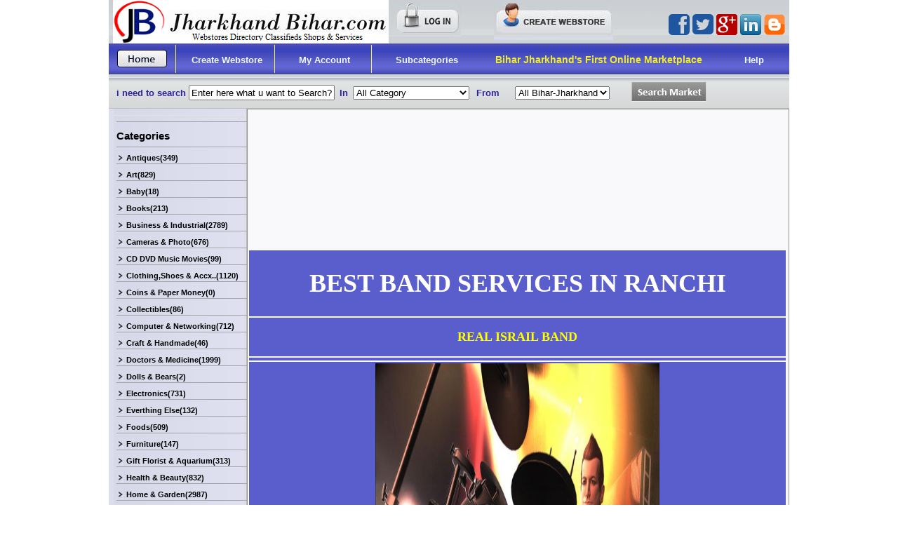

--- FILE ---
content_type: text/html; charset=UTF-8
request_url: https://jharkhandbihar.com/productdetails.php?prodid=11958
body_size: 6993
content:

    

<!DOCTYPE html>

<html><head>
<meta http-equiv="Content-Type" content="text/html; charset=utf-8" />
<title>BEST BAND SERVICES IN RANCHI | REAL  ISRAIL BAND</title>
<meta name="description" content="REAL ISRAIL BAND : ONE OF THE BEST BAND SERVICES IN RANCHI. " />
<meta name="keywords" content="BEST BAND SERVICES IN RANCHI"/>
<link rel="canonical" href="http://jharkhandbihar.com/productdetails.php?prodid=11958"/>
<link href="css/style.css" rel="stylesheet" type="text/css">

<style type="text/css">
.style4 {font-size: 12px;}

.style5 {

	color: #FFFFFF;

	font-weight: bold;

}

.style7 {

	font-size: 18px;

	font-weight: bold;

	color: #FFFFFF;

}

.style2 {color: #0000FF}

body {

	margin-top: 0px;

}



</style>





<script>

  (function(i,s,o,g,r,a,m){i['GoogleAnalyticsObject']=r;i[r]=i[r]||function(){

  (i[r].q=i[r].q||[]).push(arguments)},i[r].l=1*new Date();a=s.createElement(o),

  m=s.getElementsByTagName(o)[0];a.async=1;a.src=g;m.parentNode.insertBefore(a,m)

  })(window,document,'script','//www.google-analytics.com/analytics.js','ga');



  ga('create', 'UA-60829569-1', 'auto');

  ga('send', 'pageview');



</script>
<script src="http://code.jquery.com/jquery-1.11.0.min.js"></script>     <!-- link to the jQuery library (see http://jquery.com) -->
	
	<!-- you can use these links, but better you have a link to the versions you need -->
    <!-- usage of folder "current" is not recommended -->
    <!-- see http://beaverslider.com/how-to-setup/docs/general for more info -->
    <script src="http://beaverslider.com/code/current/beaverslider.js"></script>         <!-- link to a framework -->
	<script src="http://beaverslider.com/code/current/beaverslider-effects.js"></script> <!-- link to a set of effects -->
	
	<!-- if you want to make styling link some css files -->
    
	<script>
	
	$(function(){
      var slider = new BeaverSlider({
        structure: {
          container: {
            id: "my-slider",
            width: 395,
            height: 150
          }
        },
        content: {
          images: [
            "images/webindia_banner.png",
			"images/webindia_banner.jpg",
			"images/webindia_bnner1.jpg",
			"images/webindia_banner2.jpg"
          ]
        },
        animation: {
          effects: effectSets["slider: big set 2"],
          interval: 1000
        }
      });   
	});
	
	</script>
	<script>
	
	$(function(){
      var slider = new BeaverSlider({
        structure: {
          container: {
            id: "website-slider",
            width: 395,
            height: 150
          }
        },
        content: {
          images: [
            "images/software-banner.png",
			"images/software-development.jpg",
			"images/software-banner3.jpg"
          ]
        },
        animation: {
          effects: effectSets["slider: big set 2"],
          interval: 1000
        }
      });   
	});
	
	</script>
	<script>
	
	$(function(){
      var slider = new BeaverSlider({
        structure: {
          container: {
            id: "digital-slider",
            width: 800,
            height: 193
          }
        },
        content: {
          images: [
            "images/indofast-1.jpg",
			"images/indofast-1.jpg"
          ]
        },
        animation: {
          effects: effectSets["slider: big set 2"],
          interval: 1000
        }
      });   
	});
	
	</script>

<div id="fb-root"></div>

<script>(function(d, s, id) {

  var js, fjs = d.getElementsByTagName(s)[0];

  if (d.getElementById(id)) return;

  js = d.createElement(s); js.id = id;

  js.src = "//connect.facebook.net/en_GB/sdk.js#xfbml=1&version=v2.3";

  fjs.parentNode.insertBefore(js, fjs);

}(document, 'script', 'facebook-jssdk'));</script>
<!--
< ?php

/**

 * Copyright 2014 Facebook, Inc.

 *

 * You are hereby granted a non-exclusive, worldwide, royalty-free license to

 * use, copy, modify, and distribute this software in source code or binary

 * form for use in connection with the web services and APIs provided by

 * Facebook.

 *

 * As with any software that integrates with the Facebook platform, your use

 * of this software is subject to the Facebook Developer Principles and

 * Policies [http://developers.facebook.com/policy/]. This copyright notice

 * shall be included in all copies or substantial portions of the software.

 *

 * THE SOFTWARE IS PROVIDED "AS IS", WITHOUT WARRANTY OF ANY KIND, EXPRESS OR

 * IMPLIED, INCLUDING BUT NOT LIMITED TO THE WARRANTIES OF MERCHANTABILITY,

 * FITNESS FOR A PARTICULAR PURPOSE AND NONINFRINGEMENT. IN NO EVENT SHALL

 * THE AUTHORS OR COPYRIGHT HOLDERS BE LIABLE FOR ANY CLAIM, DAMAGES OR OTHER

 * LIABILITY, WHETHER IN AN ACTION OF CONTRACT, TORT OR OTHERWISE, ARISING

 * FROM, OUT OF OR IN CONNECTION WITH THE SOFTWARE OR THE USE OR OTHER

 * DEALINGS IN THE SOFTWARE.

 *

 */



/**

 * You only need this file if you are not using composer.

 * Why are you not using composer?

 * https://getcomposer.org/

 */



if (version_compare(PHP_VERSION, '5.4.0', '<')) {

  throw new Exception('The Facebook SDK v4 requires PHP version 5.4 or higher.');

}



/**

 * Register the autoloader for the Facebook SDK classes.

 * Based off the official PSR-4 autoloader example found here:

 * https://github.com/php-fig/fig-standards/blob/master/accepted/PSR-4-autoloader-examples.md

 *

 * @param string $class The fully-qualified class name.

 * @return void

 */

spl_autoload_register(function ($class)

{

  // project-specific namespace prefix

  $prefix = 'Facebook\\';



  // base directory for the namespace prefix

  $base_dir = defined('FACEBOOK_SDK_V4_SRC_DIR') ? FACEBOOK_SDK_V4_SRC_DIR : __DIR__ . '/src/Facebook/';



  // does the class use the namespace prefix?

  $len = strlen($prefix);

  if (strncmp($prefix, $class, $len) !== 0) {

    // no, move to the next registered autoloader

    return;

  }



  // get the relative class name

  $relative_class = substr($class, $len);



  // replace the namespace prefix with the base directory, replace namespace

  // separators with directory separators in the relative class name, append

  // with .php

  $file = $base_dir . str_replace('\\', '/', $relative_class) . '.php';



  // if the file exists, require it

  if (file_exists($file)) {

    require $file;

  }

});

?> 
-->
</head>

<body>



<table cellpadding="0" cellspacing="0"   align="center" width="970" bgcolor="#CFD3D6" style="background-image:url(images/bg.png); background-repeat:repeat-x;">

<tr><td width="100%" height="45" align="left" valign="top" style="background-image:url(images/bg_menu.png); background-repeat:repeat-x;">





<table cellpadding="0" cellspacing="0"   align="center" width="970" bgcolor="#CFD3D6" style="background-image:url(images/bg.png); background-repeat:repeat-x;">

<tr><td width="1%"><table cellpadding="0" cellspacing="0" width="21%">

<tr><td align="left" valign="top">  <div align="center"></div></td>
</tr>

</table>

<td width="0%"><div align="left"></div></td><td width="30%"><a href="http://www.jharkhandbihar.com"><img src="images/logo.png" alt="First Online Marketplace in Bihar-Jharkhand" title="First Online Marketplace in Bihar-Jharkhand" border="0" align="absmiddle" /></a></td>

<td width="70%" align="right">

<table cellpadding="0" cellspacing="0" style="width:70%;float:left">

<tr>

<td align="left" valign="top"  class="black12">


                    
                    
 <a href="sellersignin.php"><img src="images/btn_login.png" width="103" height="47" border="0" align="absmiddle"></a>



 </td>

<td align="left" valign="top"><a href="sellerregister.php"><img src="images/btn_create.png" border="0" align="absmiddle"></a></td>

 
</tr>

</table>
<table cellpadding="0" cellspacing="0" style="width:30%;margin-top:15px;float:left">

<tr>

<td align="left" valign="top"  class="black12">

 <a href="https://www.facebook.com/jharkhandbihar" target="_blank"><img src="images/jb-facbook.png" width="30" height="30" border="0" align="absmiddle"></a>
  <a href="https://twitter.com/jharkhandbihar" target="_blank"><img src="images/jb-twiteer.png" width="30" height="30" border="0" align="absmiddle"></a>
   <a href="https://plus.google.com/116362043599814218744" target="_blank"><img src="images/jb-googleplus.png" width="30" height="30" border="0" align="absmiddle"></a>
    <a href="https://www.linkedin.com/in/jharkhandbihar" target="_blank"><img src="images/jb-linkedian.png" width="30" height="30" border="0" align="absmiddle"></a>
	 <a href="http://jharkhandbiharjb.blogspot.in" target="_blank"><img src="images/jb-blogspot.png" width="30" height="30" border="0" align="absmiddle"></a>



 </td>

</tr>

</table>

</td>

<td width="0%"></td>

</tr>

<tr><td colspan="4" valign="middle" align="center" style=" background-image:url(images/blue_bg.png); background-repeat:repeat-x;" height="44"><table cellpadding="0" cellspacing="0" width="100%">

<tr><td width="107" align="center"  valign="middle"><a href="index.php"><img src="images/btn_home.png" width="77" height="32" border="0"></a></td>

<td width="10"><img src="images/sep.png" width="2" height="44"></td>

<td width="184" class="white15" align="center" valign="middle">

  
<a href="sellerregister.php" class="white15">Create Webstore</a>


</td>

<td width="10"><img src="images/sep.png" width="2" height="44"></td>

<td width="184" class="white15" align="center" valign="middle"><a href="selleraccount.php" class="white15">My Account</a></td>

<td width="10"><img src="images/sep.png" width="2" height="44"></td>

<td width="184" class="white15" align="center" valign="middle"><a href="categorylist.php" class="white15">Subcategories</a></td>

<td width="512" class="orange12" align="center"><h1 style="font-size:14px">Bihar Jharkhand's First Online Marketplace</h1>

</td>

<td width="146" class="white15" align="center" valign="middle"><a href="help.php" class="white15">Help</a></td>

</tr>

</table></td></tr>

<tr><td valign="middle" align="left" style="background-image:url(images/bg_menu.png); background-repeat:repeat-x;" colspan="4" height="45">

<table cellpadding="0" cellspacing="0" width="100%">

<tr>

<td width="1%">&nbsp;</td>

<td width="13%" class="blue13" align="center" valign="middle">i need  to search</td>

 <form name=s method="post" action="productlist.php" ?>

<td width="21%" valign="middle" align="center"><input name="txtsearchprodname" type="text" style="width:200px; height:16px; " value="Enter here what u want to Search? " onClick="document.s.txtsearchprodname.value=''"></td>

<td width="3%" class="blue13" align="center" valign="middle">In</td>

<td width="10%" valign="middle">

<select name="txtsearchcatid">

                      <option value="all"  selected>All Category</option>

                      
                      <option value="12">Antiques </option>

                      
                      <option value="13">Art </option>

                      
                      <option value="14">Baby </option>

                      
                      <option value="15">Books </option>

                      
                      <option value="16">Business & Industrial </option>

                      
                      <option value="17">Cameras & Photo </option>

                      
                      <option value="40">CD DVD Music Movies </option>

                      
                      <option value="19">Clothing,Shoes & Accx.. </option>

                      
                      <option value="20">Coins & Paper Money </option>

                      
                      <option value="21">Collectibles </option>

                      
                      <option value="22">Computer & Networking </option>

                      
                      <option value="23">Craft & Handmade </option>

                      
                      <option value="46">Doctors & Medicine </option>

                      
                      <option value="32">Dolls & Bears </option>

                      
                      <option value="35">Electronics </option>

                      
                      <option value="31">Everthing Else </option>

                      
                      <option value="27">Foods </option>

                      
                      <option value="49">Furniture </option>

                      
                      <option value="36">Gift Florist & Aquarium </option>

                      
                      <option value="37">Health & Beauty </option>

                      
                      <option value="38">Home & Garden </option>

                      
                      <option value="47">Hotels & Restaurants </option>

                      
                      <option value="43">Insurance </option>

                      
                      <option value="39">Jewelry & Watches </option>

                      
                      <option value="44">Matrimonial  </option>

                      
                      <option value="18">Mobiles Phones & PDAs </option>

                      
                      <option value="34">Motors Bikes & Cars </option>

                      
                      <option value="41">Pottery & Glass </option>

                      
                      <option value="24">Real Estate & Rent </option>

                      
                      <option value="33">School Coaching & Edu. </option>

                      
                      <option value="25">Specialty Services </option>

                      
                      <option value="26">Sporting Goods </option>

                      
                      <option value="28">Toys and Hobbies </option>

                      
                      <option value="29">Travel & Tickets </option>

                      
                      <option value="48">Vastu Num & Astrology </option>

                      
                      <option value="30">Video Games </option>

                      
                  </select>

</td>

<td width="6%" class="blue13" align="center" valign="middle">From</td>

<td width="17%" align="center" valign="middle">

<select name="txtsearchdist" id="txtsearchdist">

                      <option value="all">All Bihar-Jharkhand</option>

                      
                      <option value="1">1 </option>

                      
                      <option value="Araria">Araria </option>

                      
                      <option value="Arwal">Arwal </option>

                      
                      <option value="Aurangabad">Aurangabad </option>

                      
                      <option value="Banka">Banka </option>

                      
                      <option value="Begusarai">Begusarai </option>

                      
                      <option value="Bhabhua">Bhabhua </option>

                      
                      <option value="Bhagalpur">Bhagalpur </option>

                      
                      <option value="Bhojpur">Bhojpur </option>

                      
                      <option value="Bokaro">Bokaro </option>

                      
                      <option value="Buxar">Buxar </option>

                      
                      <option value="Chatra">Chatra </option>

                      
                      <option value="Darbhanga">Darbhanga </option>

                      
                      <option value="Deoghar">Deoghar </option>

                      
                      <option value="Dhanbad">Dhanbad </option>

                      
                      <option value="Dumka">Dumka </option>

                      
                      <option value="East Champaran">East Champaran </option>

                      
                      <option value="Garhwa">Garhwa </option>

                      
                      <option value="Gaya">Gaya </option>

                      
                      <option value="Giridih">Giridih </option>

                      
                      <option value="Godda">Godda </option>

                      
                      <option value="Gopalganj">Gopalganj </option>

                      
                      <option value="Gumla">Gumla </option>

                      
                      <option value="Hazaribagh">Hazaribagh </option>

                      
                      <option value="Jamshedpur">Jamshedpur </option>

                      
                      <option value="Jamtara">Jamtara </option>

                      
                      <option value="Jamui">Jamui </option>

                      
                      <option value="Jehanabad">Jehanabad </option>

                      
                      <option value="Katihar">Katihar </option>

                      
                      <option value="Khagaria">Khagaria </option>

                      
                      <option value="Kishanganj">Kishanganj </option>

                      
                      <option value="Koderma">Koderma </option>

                      
                      <option value="Lakhisarai">Lakhisarai </option>

                      
                      <option value="Latehar">Latehar </option>

                      
                      <option value="Lohardaga">Lohardaga </option>

                      
                      <option value="Madhepura">Madhepura </option>

                      
                      <option value="Madhubani">Madhubani </option>

                      
                      <option value="Munger">Munger </option>

                      
                      <option value="Muzaffarpur">Muzaffarpur </option>

                      
                      <option value="Nalanda">Nalanda </option>

                      
                      <option value="Nawada">Nawada </option>

                      
                      <option value="Others">Others </option>

                      
                      <option value="Pakur">Pakur </option>

                      
                      <option value="Palamu">Palamu </option>

                      
                      <option value="patna">patna </option>

                      
                      <option value="Patna">Patna </option>

                      
                      <option value="Purnea">Purnea </option>

                      
                      <option value="Ramgarh">Ramgarh </option>

                      
                      <option value="Ranchi">Ranchi </option>

                      
                      <option value="Rohtas">Rohtas </option>

                      
                      <option value="Saharsa">Saharsa </option>

                      
                      <option value="Sahibganj">Sahibganj </option>

                      
                      <option value="Samastipur">Samastipur </option>

                      
                      <option value="Saran">Saran </option>

                      
                      <option value="Seraikela">Seraikela </option>

                      
                      <option value="Sheohar">Sheohar </option>

                      
                      <option value="Shiekhpura">Shiekhpura </option>

                      
                      <option value="Simdega">Simdega </option>

                      
                      <option value="Singhbhum">Singhbhum </option>

                      
                      <option value="Sitamarhi">Sitamarhi </option>

                      
                      <option value="Siwan">Siwan </option>

                      
                      <option value="Supaul">Supaul </option>

                      
                      <option value="Vaishali">Vaishali </option>

                      
                      <option value="West Champaran">West Champaran </option>

                      
                  </select>

</td>

<td width="16%" align="center" valign="middle">

<INPUT TYPE="image" SRC="images/btn_btn.png" HEIGHT="29" WIDTH="108"  ALT="Submit Form">

</td>

<td width="13%"></td>

   </form>

</tr>

</table>

</table>





</td>

</tr>

<tr><td><table cellpadding="0" cellspacing="0" width="100%" bgcolor="#DCDEED">

<tr><td width="10" align="left" valign="top">&nbsp;</td>



<td width="190" style="background-image:url(images/right_menu_bg.png);background-repeat:repeat-y; background-position:right; " valign="top"><table cellpadding="0" cellspacing="0" width="100%">
<tr><td colspan="2"><img src="images/gg.png" width="188" height="5" /></td>
</tr>
<tr><td>&nbsp;</td><td class="greyline black15" height="30" valign="middle" style="padding-top:5px; ">Categories</td></tr>

 	  
<tr><td>&nbsp;</td>
<td class="greyline1" height="17" valign="middle" style="padding-top:5px; "><img src="images/arrow.png" align="absmiddle" />&nbsp;<a href="productlist.php?txtcatid=12" class="blue12">Antiques(349) 
		</a>
</td>
 </tr><tr>     	  
<tr><td>&nbsp;</td>
<td class="greyline1" height="17" valign="middle" style="padding-top:5px; "><img src="images/arrow.png" align="absmiddle" />&nbsp;<a href="productlist.php?txtcatid=13" class="blue12">Art(829) 
		</a>
</td>
 </tr><tr>     	  
<tr><td>&nbsp;</td>
<td class="greyline1" height="17" valign="middle" style="padding-top:5px; "><img src="images/arrow.png" align="absmiddle" />&nbsp;<a href="productlist.php?txtcatid=14" class="blue12">Baby(18) 
		</a>
</td>
 </tr><tr>     	  
<tr><td>&nbsp;</td>
<td class="greyline1" height="17" valign="middle" style="padding-top:5px; "><img src="images/arrow.png" align="absmiddle" />&nbsp;<a href="productlist.php?txtcatid=15" class="blue12">Books(213) 
		</a>
</td>
 </tr><tr>     	  
<tr><td>&nbsp;</td>
<td class="greyline1" height="17" valign="middle" style="padding-top:5px; "><img src="images/arrow.png" align="absmiddle" />&nbsp;<a href="productlist.php?txtcatid=16" class="blue12">Business & Industrial(2789) 
		</a>
</td>
 </tr><tr>     	  
<tr><td>&nbsp;</td>
<td class="greyline1" height="17" valign="middle" style="padding-top:5px; "><img src="images/arrow.png" align="absmiddle" />&nbsp;<a href="productlist.php?txtcatid=17" class="blue12">Cameras & Photo(676) 
		</a>
</td>
 </tr><tr>     	  
<tr><td>&nbsp;</td>
<td class="greyline1" height="17" valign="middle" style="padding-top:5px; "><img src="images/arrow.png" align="absmiddle" />&nbsp;<a href="productlist.php?txtcatid=40" class="blue12">CD DVD Music Movies(99) 
		</a>
</td>
 </tr><tr>     	  
<tr><td>&nbsp;</td>
<td class="greyline1" height="17" valign="middle" style="padding-top:5px; "><img src="images/arrow.png" align="absmiddle" />&nbsp;<a href="productlist.php?txtcatid=19" class="blue12">Clothing,Shoes & Accx..(1120) 
		</a>
</td>
 </tr><tr>     	  
<tr><td>&nbsp;</td>
<td class="greyline1" height="17" valign="middle" style="padding-top:5px; "><img src="images/arrow.png" align="absmiddle" />&nbsp;<a href="productlist.php?txtcatid=20" class="blue12">Coins & Paper Money(0) 
		</a>
</td>
 </tr><tr>     	  
<tr><td>&nbsp;</td>
<td class="greyline1" height="17" valign="middle" style="padding-top:5px; "><img src="images/arrow.png" align="absmiddle" />&nbsp;<a href="productlist.php?txtcatid=21" class="blue12">Collectibles(86) 
		</a>
</td>
 </tr><tr>     	  
<tr><td>&nbsp;</td>
<td class="greyline1" height="17" valign="middle" style="padding-top:5px; "><img src="images/arrow.png" align="absmiddle" />&nbsp;<a href="productlist.php?txtcatid=22" class="blue12">Computer & Networking(712) 
		</a>
</td>
 </tr><tr>     	  
<tr><td>&nbsp;</td>
<td class="greyline1" height="17" valign="middle" style="padding-top:5px; "><img src="images/arrow.png" align="absmiddle" />&nbsp;<a href="productlist.php?txtcatid=23" class="blue12">Craft & Handmade(46) 
		</a>
</td>
 </tr><tr>     	  
<tr><td>&nbsp;</td>
<td class="greyline1" height="17" valign="middle" style="padding-top:5px; "><img src="images/arrow.png" align="absmiddle" />&nbsp;<a href="productlist.php?txtcatid=46" class="blue12">Doctors & Medicine(1999) 
		</a>
</td>
 </tr><tr>     	  
<tr><td>&nbsp;</td>
<td class="greyline1" height="17" valign="middle" style="padding-top:5px; "><img src="images/arrow.png" align="absmiddle" />&nbsp;<a href="productlist.php?txtcatid=32" class="blue12">Dolls & Bears(2) 
		</a>
</td>
 </tr><tr>     	  
<tr><td>&nbsp;</td>
<td class="greyline1" height="17" valign="middle" style="padding-top:5px; "><img src="images/arrow.png" align="absmiddle" />&nbsp;<a href="productlist.php?txtcatid=35" class="blue12">Electronics(731) 
		</a>
</td>
 </tr><tr>     	  
<tr><td>&nbsp;</td>
<td class="greyline1" height="17" valign="middle" style="padding-top:5px; "><img src="images/arrow.png" align="absmiddle" />&nbsp;<a href="productlist.php?txtcatid=31" class="blue12">Everthing Else(132) 
		</a>
</td>
 </tr><tr>     	  
<tr><td>&nbsp;</td>
<td class="greyline1" height="17" valign="middle" style="padding-top:5px; "><img src="images/arrow.png" align="absmiddle" />&nbsp;<a href="productlist.php?txtcatid=27" class="blue12">Foods(509) 
		</a>
</td>
 </tr><tr>     	  
<tr><td>&nbsp;</td>
<td class="greyline1" height="17" valign="middle" style="padding-top:5px; "><img src="images/arrow.png" align="absmiddle" />&nbsp;<a href="productlist.php?txtcatid=49" class="blue12">Furniture(147) 
		</a>
</td>
 </tr><tr>     	  
<tr><td>&nbsp;</td>
<td class="greyline1" height="17" valign="middle" style="padding-top:5px; "><img src="images/arrow.png" align="absmiddle" />&nbsp;<a href="productlist.php?txtcatid=36" class="blue12">Gift Florist & Aquarium(313) 
		</a>
</td>
 </tr><tr>     	  
<tr><td>&nbsp;</td>
<td class="greyline1" height="17" valign="middle" style="padding-top:5px; "><img src="images/arrow.png" align="absmiddle" />&nbsp;<a href="productlist.php?txtcatid=37" class="blue12">Health & Beauty(832) 
		</a>
</td>
 </tr><tr>     	  
<tr><td>&nbsp;</td>
<td class="greyline1" height="17" valign="middle" style="padding-top:5px; "><img src="images/arrow.png" align="absmiddle" />&nbsp;<a href="productlist.php?txtcatid=38" class="blue12">Home & Garden(2987) 
		</a>
</td>
 </tr><tr>     	  
<tr><td>&nbsp;</td>
<td class="greyline1" height="17" valign="middle" style="padding-top:5px; "><img src="images/arrow.png" align="absmiddle" />&nbsp;<a href="productlist.php?txtcatid=47" class="blue12">Hotels & Restaurants(2131) 
		</a>
</td>
 </tr><tr>     	  
<tr><td>&nbsp;</td>
<td class="greyline1" height="17" valign="middle" style="padding-top:5px; "><img src="images/arrow.png" align="absmiddle" />&nbsp;<a href="productlist.php?txtcatid=43" class="blue12">Insurance(60) 
		</a>
</td>
 </tr><tr>     	  
<tr><td>&nbsp;</td>
<td class="greyline1" height="17" valign="middle" style="padding-top:5px; "><img src="images/arrow.png" align="absmiddle" />&nbsp;<a href="productlist.php?txtcatid=39" class="blue12">Jewelry & Watches(599) 
		</a>
</td>
 </tr><tr>     	  
<tr><td>&nbsp;</td>
<td class="greyline1" height="17" valign="middle" style="padding-top:5px; "><img src="images/arrow.png" align="absmiddle" />&nbsp;<a href="productlist.php?txtcatid=44" class="blue12">Matrimonial (481) 
		</a>
</td>
 </tr><tr>     	  
<tr><td>&nbsp;</td>
<td class="greyline1" height="17" valign="middle" style="padding-top:5px; "><img src="images/arrow.png" align="absmiddle" />&nbsp;<a href="productlist.php?txtcatid=18" class="blue12">Mobiles Phones & PDAs(188) 
		</a>
</td>
 </tr><tr>     	  
<tr><td>&nbsp;</td>
<td class="greyline1" height="17" valign="middle" style="padding-top:5px; "><img src="images/arrow.png" align="absmiddle" />&nbsp;<a href="productlist.php?txtcatid=34" class="blue12">Motors Bikes & Cars(581) 
		</a>
</td>
 </tr><tr>     	  
<tr><td>&nbsp;</td>
<td class="greyline1" height="17" valign="middle" style="padding-top:5px; "><img src="images/arrow.png" align="absmiddle" />&nbsp;<a href="productlist.php?txtcatid=41" class="blue12">Pottery & Glass(103) 
		</a>
</td>
 </tr><tr>     	  
<tr><td>&nbsp;</td>
<td class="greyline1" height="17" valign="middle" style="padding-top:5px; "><img src="images/arrow.png" align="absmiddle" />&nbsp;<a href="productlist.php?txtcatid=24" class="blue12">Real Estate & Rent(532) 
		</a>
</td>
 </tr><tr>     	  
<tr><td>&nbsp;</td>
<td class="greyline1" height="17" valign="middle" style="padding-top:5px; "><img src="images/arrow.png" align="absmiddle" />&nbsp;<a href="productlist.php?txtcatid=33" class="blue12">School Coaching & Edu.(7202) 
		</a>
</td>
 </tr><tr>     	  
<tr><td>&nbsp;</td>
<td class="greyline1" height="17" valign="middle" style="padding-top:5px; "><img src="images/arrow.png" align="absmiddle" />&nbsp;<a href="productlist.php?txtcatid=25" class="blue12">Specialty Services(1378) 
		</a>
</td>
 </tr><tr>     	  
<tr><td>&nbsp;</td>
<td class="greyline1" height="17" valign="middle" style="padding-top:5px; "><img src="images/arrow.png" align="absmiddle" />&nbsp;<a href="productlist.php?txtcatid=26" class="blue12">Sporting Goods(69) 
		</a>
</td>
 </tr><tr>     	  
<tr><td>&nbsp;</td>
<td class="greyline1" height="17" valign="middle" style="padding-top:5px; "><img src="images/arrow.png" align="absmiddle" />&nbsp;<a href="productlist.php?txtcatid=28" class="blue12">Toys and Hobbies(54) 
		</a>
</td>
 </tr><tr>     	  
<tr><td>&nbsp;</td>
<td class="greyline1" height="17" valign="middle" style="padding-top:5px; "><img src="images/arrow.png" align="absmiddle" />&nbsp;<a href="productlist.php?txtcatid=29" class="blue12">Travel & Tickets(188) 
		</a>
</td>
 </tr><tr>     	  
<tr><td>&nbsp;</td>
<td class="greyline1" height="17" valign="middle" style="padding-top:5px; "><img src="images/arrow.png" align="absmiddle" />&nbsp;<a href="productlist.php?txtcatid=48" class="blue12">Vastu Num & Astrology(329) 
		</a>
</td>
 </tr><tr>     	  
<tr><td>&nbsp;</td>
<td class="greyline1" height="17" valign="middle" style="padding-top:5px; "><img src="images/arrow.png" align="absmiddle" />&nbsp;<a href="productlist.php?txtcatid=30" class="blue12">Video Games(26) 
		</a>
</td>
 </tr><tr>      	
	 </tr>
	  <tr>

<tr><td colspan="100%">&nbsp;</td></tr>
<tr><td colspan="100%">&nbsp;</td></tr>
<tr><td colspan="100%">&nbsp;</td></tr>
</table></td>

<td width="956" align="center" valign="top" bgcolor="#F9F9FB"><TABLE cellSpacing=0 cellPadding=0 width="100%" bgColor=#f9f9fb>

  <TBODY>

    <TR>

      <TD vAlign=top align=left><TABLE 

                  style="BORDER-BOTTOM: #91918f 1px solid; BORDER-LEFT: #91918f 1px solid; BORDER-TOP: #91918f 1px solid; BORDER-RIGHT: #91918f 1px solid" 

                  cellSpacing=0 cellPadding=0 width="100%" height=456>

          <TBODY>

            <TR>

              <TD height=160 vAlign=top align=left><TABLE cellSpacing=2 cellPadding=2 width="100%">

                  <TBODY>
				  <TR>

                     <td height="193" colspan="2" align="left" valign="top"><a href="http://indofast.org/" target="_blank"><div id="digital-slider"></div></a></td>

                    </TR>

                    <TR>

                      <TD class=white15b bgColor=#5a5ecc vAlign=top align=middle ><div align="center"><span class="black12b style1 style7" title='jharkhandbihar.com/productdetails.php?prodid=11958'><h1>BEST BAND SERVICES IN RANCHI</h1></span></div></TD>

                    </TR>

                    <TR>

                      <TD class=white15b bgColor=#5a5ecc vAlign=top align=middle><div align="center" class="style4 style5"><h2 style="color:#FF0">REAL  ISRAIL BAND</h2></div></TD>

                    </TR>

                    <TR>

                      <TD class=white15b bgColor=#5a5ecc vAlign=middle align=center>

					  

					 

	  

					  

					  </TD>

                    </TR>

                    <TR>

                      <TD class=white15b bgColor=#5a5ecc vAlign=middle 

                            width="51%" align=center><div align="center">

							


<img src="productimages/11958.jpg"  ,  width=405 , height=540  alt="best band services in ranchi" title="best band services in ranchi">





							</div></TD>

                    </TR>

                    <TR>

                      <TD vAlign=top align=left><TABLE cellSpacing=0 cellPadding=0 width="100%" 

                              bgColor=#dbdcde>

                          <TBODY>

                            <TR>

                              <TD height=21 align=middle vAlign=top class=black12><div align="center"><A class=black12 href="sellerwebpage.php?sellername=ENAMUL2"><IMG src="images/hands.gif" border="0">View REAL  ISRAIL BAND Complete Webstore</A></div></TD>

                            </TR>

                          </TBODY>

                      </TABLE></TD>

                    </TR>

                    <TR>

                      <TD vAlign=top align=left><TABLE cellSpacing=0 cellPadding=0 width="100%">

                          <TBODY>

                            <TR>

                              <TD height=21 colspan="2" align=left vAlign=top class=black12><div align="center">

							  

							  	  

	

							  </div></TD>

                              </TR>

                            <TR>

                              <TD class=black12 height=21 vAlign=top 

                                width="32%" align=left>Listing ID:</TD>

                              <TD class=black12b vAlign=top width="68%" 

                                align=left>JB11958</TD>

                            </TR>

                          </TBODY>

                      </TABLE></TD>

                    </TR>

                    <TR>

                      <TD vAlign=top align=left><TABLE cellSpacing=0 cellPadding=0 width="100%">

                          <TBODY>

                            <TR>

                              <TD class=black12 height=21 vAlign=top 

                                width="32%" align=left><h2>Listing Name:</h2></TD>

                              <TD class=black12b vAlign=top width="68%" 

                                align=left><h2 style="color:#900">best band services in ranchi</h2></TD>

                            </TR>

                          </TBODY>

                      </TABLE></TD>

                    </TR>

                    <TR>

                      <TD vAlign=top align=left><TABLE cellSpacing=0 cellPadding=0 width="100%">

                          <TBODY>

                            <TR>

                              <TD class=black12 height=21 vAlign=top 

                                width="32%" align=left><h4>Posted By:</h4></TD>

                              <TD class=black12b vAlign=top width="68%" 

                                align=left><h4 style="color:#093">ENAMUL2</h4></TD>

                            </TR>

                          </TBODY>

                      </TABLE></TD>

                    </TR>

                    <TR>

                      <TD vAlign=top align=left><TABLE cellSpacing=0 cellPadding=0 width="100%">

                          <TBODY>

                            <TR>

                              <TD class=black12 height=21 vAlign=top 

                                width="32%" align=left>Posting Date:</TD>

                              <TD class=black12b vAlign=top width="68%" 

                                align=left>24/04/2012</TD>

                            </TR>

                          </TBODY>

                      </TABLE></TD>

                    </TR>

                    <TR>

                      <TD vAlign=top align=left><TABLE cellSpacing=0 cellPadding=0 width="100%">

                          <TBODY>

                            <TR>

                              <TD class=black12 height=21 vAlign=top 

                                width="32%" align=left><h3>Details:</h3></TD>

                              <TD 

                                style="BORDER-BOTTOM: #91918f 1px solid; BORDER-LEFT: #91918f 1px solid; BORDER-TOP: #91918f 1px solid; BORDER-RIGHT: #91918f 1px solid" 

                                class=black12b vAlign=top width="68%" 

                                align=left><h4>REAL ISRAIL BAND : One of the best band services in ranchi. </h4></TD>

                            </TR>

                          </TBODY>

                      </TABLE></TD>

                    </TR>

                    <TR>

                      <TD vAlign=top align=left><TABLE cellSpacing=0 cellPadding=0 width="100%">

                          <TBODY>

                            <TR>

                              <TD class=black12 height=21 vAlign=top 

                                width="32%" align=left>Views:</TD>

                              <TD class=black12b vAlign=top width="68%" 

                                align=left>2541 times</TD>

                            </TR>

                          </TBODY>

                      </TABLE></TD>

                    </TR>

                    <TR>

                      <TD vAlign=top align=left><TABLE cellSpacing=0 cellPadding=0 width="100%">

                          <TBODY>

                            <TR>

                              <TD class=black12 height=21 vAlign=top align=left>Price :</TD>

                              <TD class=black12b vAlign=top 

                                align=left>Rs. 0</TD>

                            </TR>

                            <TR>

                              <TD class=black12 height=21 vAlign=top 

                                width="32%" align=left>Mobile :</TD>

                              <TD class=black12b vAlign=top width="68%" 

                                align=left>9308462912  , 9631540009</TD>

                            </TR>

                          </TBODY>

                      </TABLE></TD>

                    </TR>

                    <TR>

                      <TD vAlign=top align=left><TABLE cellSpacing=0 cellPadding=0 width="100%">

                          <TBODY>

                            <TR>

                              <TD class=black12 height=21 vAlign=top 

                                width="32%" align=left>landline :</TD>

                              <TD class=black12b vAlign=top width="68%" 

                                align=left></TD>

                            </TR>

                            <TR>

                              <TD class=black12 height=21 vAlign=top align=left>Fax :</TD>

                              <TD class=black12b vAlign=top 

                                align=left></TD>

                            </TR>

                          </TBODY>

                      </TABLE></TD>

                    </TR>

                    <TR>

                      <TD vAlign=top align=left><TABLE cellSpacing=0 cellPadding=0 width="100%">

                          <TBODY>

                            <TR>

                              <TD class=black12 height=21 vAlign=top 

                                width="32%" align=left><h3>Address :</h3></TD>

                              <TD 

                                style="BORDER-BOTTOM: #91918f 1px solid; BORDER-LEFT: #91918f 1px solid; BORDER-TOP: #91918f 1px solid; BORDER-RIGHT: #91918f 1px solid" 

                                class=black12b vAlign=top width="68%" 

                                align=left><h4>LAKE ROAD</h4></TD>

                            </TR>

                          </TBODY>

                      </TABLE></TD>

                    </TR>

                    <TR>

                      <TD vAlign=top align=left><TABLE cellSpacing=0 cellPadding=0 width="100%">

                          <TBODY>

                            <TR>

                              <TD class=black12 height=21 vAlign=top 

                                width="32%" align=left><h4>Location:</h4></TD>

                              <TD class=black12b vAlign=top width="68%" 

                                align=left><h4>Ranchi</h4></TD>

                            </TR>

                          </TBODY>

                      </TABLE></TD>

                    </TR>

                    <TR>

                      <TD vAlign=top align=left><TABLE cellSpacing=0 cellPadding=0 width="100%">

                          <TBODY>

                            <TR>

                              <TD class=black12 height=21 vAlign=top 

                                width="32%" align=left>Explore Entire Webstore:</TD>

                              <TD width="68%" align=left vAlign=top class="blue12"> <a href="sellerwebpage.php?sellername=ENAMUL2"  >View All Listings of REAL  ISRAIL BAND Webstore</a></TD>

                            </TR>

                            <TR>

                              <TD class=black12 height=21 vAlign=top align=left>Search Keywords :</TD>

                              <TD align=left vAlign=top class="blue12"><p><b></b></p></TD>

                            </TR>

                            <TR>

                              <TD class=black12 height=21 vAlign=top align=left>Tags :</TD>

                              <TD align=left vAlign=top class="blue12"><p><b></b></p></TD>

                            </TR>

                            <tr>

                            <td colspan="2"><div class="fb-like" data-href="/productdetails.php?prodid=11958" data-layout="standard" data-action="like" data-show-faces="false" data-share="true"></div></td>

                            </tr>

                          </TBODY>

                      </TABLE></TD>

                    </TR>

                  </TBODY>

              </TABLE></TD>

            </TR>

          </TBODY>

      </TABLE>



	  </TD>

    </TR>

    <TR>

      <TD vAlign=top align=middle>

	  

	  

	

<table width="100%"  border="0" cellspacing="0" cellpadding="0">

  <tr>

   
	
	
		<td height="150" colspan="2" align="left" valign="top"><a href="http://webindia.online" target="_blank"><div id="my-slider"></div></a></td>
<td colspan="2" align="left" valign="top"><img src="images/line.png" height="150" width="10"></td>
<td height="150" colspan="2" align="left" valign="top"><a href="http://webindia.online" target="_blank"><div id="website-slider"></div></a></td>			 

	

	
	
					 


					 

					 


  </tr>

</table>





	  

	  </TD>

    </TR>

  </TBODY>

</TABLE>



</td>



</tr>

</table></td></tr>





<table width="92%"  border="1" align="center" cellpadding="0" cellspacing="0">

  <tr>

    <td colspan="10">Similar Webstore Listings 

	

	
	</td>

  </tr>

  <tr>




    <td valign="top"><div align="center"><h2 style="font-size:12px;"><a href="productdetails.php?prodid=19889" class="blue13">RANJEET KUMAR JHA IN BIHAR</a></h2><br>


 <a href="productdetails.php?prodid=19889" ><img src="productimages/thumb19889.jpg" width="85" height="55" border="1" alt="RANJEET KUMAR JHA IN BIHAR" title="RANJEET KUMAR JHA IN BIHAR"></a>

  <br>

 <a href="sellerwebpage.php?sellername=RanjeetKrJha1" class="blue13" >RANJEETKRJHA1</a> <br>

Patna
</div>

</td>






    <td valign="top"><div align="center"><h2 style="font-size:12px;"><a href="productdetails.php?prodid=19924" class="blue13">PRESS RELEASE OF RANJEET KUMAR JHA</a></h2><br>


 <a href="productdetails.php?prodid=19924" ><img src="productimages/thumb19924.jpg" width="85" height="55" border="1" alt="PRESS RELEASE OF RANJEET KUMAR JHA" title="PRESS RELEASE OF RANJEET KUMAR JHA"></a>

  <br>

 <a href="sellerwebpage.php?sellername=RanjeetKrJha1" class="blue13" >RANJEETKRJHA1</a> <br>

Patna
</div>

</td>






    <td valign="top"><div align="center"><h2 style="font-size:12px;"><a href="productdetails.php?prodid=19875" class="blue13">BEST POLITICIAN IN BIHAR</a></h2><br>


 <a href="productdetails.php?prodid=19875" ><img src="productimages/thumb19875.jpg" width="85" height="55" border="1" alt="BEST POLITICIAN IN BIHAR" title="BEST POLITICIAN IN BIHAR"></a>

  <br>

 <a href="sellerwebpage.php?sellername=RanjeetKrJha1" class="blue13" >RANJEETKRJHA1</a> <br>

Patna
</div>

</td>






    <td valign="top"><div align="center"><h2 style="font-size:12px;"><a href="productdetails.php?prodid=20141" class="blue13">PRESS RELEASE OF RANJEET KUMAR JHA</a></h2><br>


 <a href="productdetails.php?prodid=20141" ><img src="productimages/thumb20141.jpg" width="85" height="55" border="1" alt="PRESS RELEASE OF RANJEET KUMAR JHA" title="PRESS RELEASE OF RANJEET KUMAR JHA"></a>

  <br>

 <a href="sellerwebpage.php?sellername=RanjeetKrJha1" class="blue13" >RANJEETKRJHA1</a> <br>

Patna
</div>

</td>






    <td valign="top"><div align="center"><h2 style="font-size:12px;"><a href="productdetails.php?prodid=3186" class="blue13">BULLMASTIFF SELLER IN PATNA</a></h2><br>


 <a href="productdetails.php?prodid=3186" ><img src="productimages/thumb3186.jpg" width="85" height="55" border="1" alt="BULLMASTIFF SELLER IN PATNA" title="BULLMASTIFF SELLER IN PATNA"></a>

  <br>

 <a href="sellerwebpage.php?sellername=ANGADRAJ" class="blue13" >ANGADRAJ</a> <br>

Patna
</div>

</td>






    <td valign="top"><div align="center"><h2 style="font-size:12px;"><a href="productdetails.php?prodid=20137" class="blue13">PRESS RELEASE OF RANJEET KUMAR JHA</a></h2><br>


 <a href="productdetails.php?prodid=20137" ><img src="productimages/thumb20137.jpg" width="85" height="55" border="1" alt="PRESS RELEASE OF RANJEET KUMAR JHA" title="PRESS RELEASE OF RANJEET KUMAR JHA"></a>

  <br>

 <a href="sellerwebpage.php?sellername=RanjeetKrJha1" class="blue13" >RANJEETKRJHA1</a> <br>

Patna
</div>

</td>






    <td valign="top"><div align="center"><h2 style="font-size:12px;"><a href="productdetails.php?prodid=3184" class="blue13">LABRADOR IN PATNA</a></h2><br>


 <a href="productdetails.php?prodid=3184" ><img src="productimages/thumb3184.jpg" width="85" height="55" border="1" alt="LABRADOR IN PATNA" title="LABRADOR IN PATNA"></a>

  <br>

 <a href="sellerwebpage.php?sellername=ANGADRAJ" class="blue13" >ANGADRAJ</a> <br>

Patna
</div>

</td>






    <td valign="top"><div align="center"><h2 style="font-size:12px;"><a href="productdetails.php?prodid=3179" class="blue13">DOG SELLER IN PATNA </a></h2><br>


 <a href="productdetails.php?prodid=3179" ><img src="productimages/thumb3179.jpg" width="85" height="55" border="1" alt="DOG SELLER IN PATNA " title="DOG SELLER IN PATNA "></a>

  <br>

 <a href="sellerwebpage.php?sellername=ANGADRAJ" class="blue13" >ANGADRAJ</a> <br>

Patna
</div>

</td>






    <td valign="top"><div align="center"><h2 style="font-size:12px;"><a href="productdetails.php?prodid=20149" class="blue13">PRESS RELEASE OF RANJEET KUMAR JHA</a></h2><br>


 <a href="productdetails.php?prodid=20149" ><img src="productimages/thumb20149.jpg" width="85" height="55" border="1" alt="PRESS RELEASE OF RANJEET KUMAR JHA" title="PRESS RELEASE OF RANJEET KUMAR JHA"></a>

  <br>

 <a href="sellerwebpage.php?sellername=RanjeetKrJha1" class="blue13" >RANJEETKRJHA1</a> <br>

Patna
</div>

</td>






    <td valign="top"><div align="center"><h2 style="font-size:12px;"><a href="productdetails.php?prodid=20139" class="blue13">PRESS RELEASE OF RANJEET KUMAR JHA</a></h2><br>


 <a href="productdetails.php?prodid=20139" ><img src="productimages/thumb20139.jpg" width="85" height="55" border="1" alt="PRESS RELEASE OF RANJEET KUMAR JHA" title="PRESS RELEASE OF RANJEET KUMAR JHA"></a>

  <br>

 <a href="sellerwebpage.php?sellername=RanjeetKrJha1" class="blue13" >RANJEETKRJHA1</a> <br>

Patna
</div>

</td>




    

  </tr>

  

  

</table>













<tr>

</tr>

<table border="0" width="970" align="center">

  <tr>

    <td><div align="center">

	

</div></td>

  </tr>
<tr border=0><td border=0 align="center">  
<script data-ad-client="ca-pub-8273099593737115" async src="https://pagead2.googlesyndication.com/pagead/js/adsbygoogle.js"></script>
<!-- bottomjbproduct -->
<ins class="adsbygoogle"
     style="display:inline-block;width:728px;height:90px"
     data-ad-client="ca-pub-8273099593737115"
     data-ad-slot=""></ins>
<script>
(adsbygoogle = window.adsbygoogle || []).push({});
</script>


    </td>  </Tr>
  <tr>

    <td><div align="center">

	


	</div></td>

  </tr>

  <tr>

    <td style="background-image:url(images/footer.png); background-repeat:repeat-x;" height="74" align="center"><A href="index.php">Home</A> |<A

href="help.php">Help</A> | <A 

href="contactus.php">Contact Us</A> | <A 

href="terms.php">Terms of Use</A>  | 
<!-- START OF ADDME LINK -->
<!-- END OF ADDME LINK --> |<a href="jbdemo.php">  Demo | </a>   <a href="privacy.php">Privacy Policy</a><br>
    Copyright Notice &copy; 2009 Indofast Marketing &amp; Consultancy Pvt. Ltd. All rights reserved.</td>

  </tr>

</table>

<tr></tr>

</table>





</body>

</html>

--- FILE ---
content_type: text/html; charset=utf-8
request_url: https://www.google.com/recaptcha/api2/aframe
body_size: 266
content:
<!DOCTYPE HTML><html><head><meta http-equiv="content-type" content="text/html; charset=UTF-8"></head><body><script nonce="vtJ9o4bi8XES_aphvJTwAg">/** Anti-fraud and anti-abuse applications only. See google.com/recaptcha */ try{var clients={'sodar':'https://pagead2.googlesyndication.com/pagead/sodar?'};window.addEventListener("message",function(a){try{if(a.source===window.parent){var b=JSON.parse(a.data);var c=clients[b['id']];if(c){var d=document.createElement('img');d.src=c+b['params']+'&rc='+(localStorage.getItem("rc::a")?sessionStorage.getItem("rc::b"):"");window.document.body.appendChild(d);sessionStorage.setItem("rc::e",parseInt(sessionStorage.getItem("rc::e")||0)+1);localStorage.setItem("rc::h",'1769245794015');}}}catch(b){}});window.parent.postMessage("_grecaptcha_ready", "*");}catch(b){}</script></body></html>

--- FILE ---
content_type: text/css
request_url: https://jharkhandbihar.com/css/style.css
body_size: 96
content:
body {
	margin-left: 0px;
	margin-top: 0px;
	margin-right: 0px;
	margin-bottom: 0px;
	background-color:#ffffff;
}
.white15{font-family:Arial, Helvetica, sans-serif;
font-size:13px;
color:#F1F7FF;
text-decoration:none;
font-weight:bold;
}
.black12{font-family:Arial, Helvetica, sans-serif;
font-size:13px;
color:#3A3A3A;
text-decoration:none;
font-weight:bold;
}
.black21{
font-family:Arial, Helvetica, sans-serif;
font-size:30px;
color:#000000;
text-decoration:none;
font-weight:bold;
}
.black20{
font-family:Arial, Helvetica, sans-serif;
font-size:13px;
color:#000000;
text-decoration:none;
font-weight:bold;
}
.black15{font-family:Arial, Helvetica, sans-serif;
font-size:15px;
color:#000000;
text-decoration:none;
font-weight:bold;
}
.orange12{font-family:Arial, Helvetica, sans-serif;
font-size:12px;
color:#F2EE2B;
font-weight:bold;
text-decoration:none;
}
.blue13{font-family:Arial, Helvetica, sans-serif;
font-size:13px;
color:#2B229F;
font-weight:bold;
text-decoration:none;
}
.blue12{font-family:Arial, Helvetica, sans-serif;
font-size:12px;
color:#64646C;
font-weight:bold;
text-decoration:none;
}
a.blue12{font-family:Arial, Helvetica, sans-serif;
font-size:11px;
color:black;
font-weight:bold;
text-decoration:none;
}
a.blue12:hover{font-family:Arial, Helvetica, sans-serif;
font-size:12px;
color:#2B229F;
font-weight:bold;
text-decoration:none;
}

.comb{
padding:5px;
float:left;
}
.greyline{
border-top:1px solid #A3A6AF;
border-bottom:1px solid #A3A6AF;
}
.greyline1{
border-bottom:1px solid #A3A6AF;
}
.black9{font-family:Arial, Helvetica, sans-serif;
font-size:9px;
color:black;
font-weight:bold;
text-decoration:none;
}
a.black9{font-family:Arial, Helvetica, sans-serif;
font-size:9px;
color:black;
font-weight:bold;
text-decoration:none;
}
a.black9:hover{font-family:Arial, Helvetica, sans-serif;
font-size:9px;
color:green;
font-weight:bold;
text-decoration:none;
}